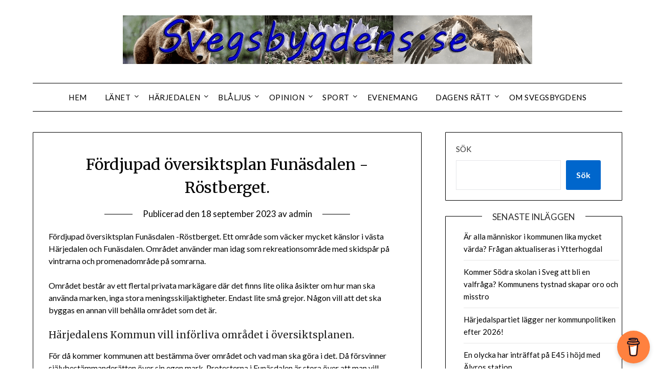

--- FILE ---
content_type: text/html; charset=UTF-8
request_url: https://svegsbygdens.se/fordjupad-oversiktsplan/
body_size: 19200
content:
<!doctype html>
<html lang="sv-SE">
<head>
	<meta charset="UTF-8">
	<meta name="viewport" content="width=device-width, initial-scale=1">
	<link rel="profile" href="http://gmpg.org/xfn/11">
	<meta name='robots' content='index, follow, max-image-preview:large, max-snippet:-1, max-video-preview:-1' />

	<!-- This site is optimized with the Yoast SEO plugin v26.6 - https://yoast.com/wordpress/plugins/seo/ -->
	<title>Fördjupad översiktsplan - Svegsbygdens.se</title>
	<meta name="description" content="Fördjupad översiktsplan Funäsdalen -Röstberget. Ett område som väcker mycket känslor i västa Härjedalen och Funäsdalen." />
	<link rel="canonical" href="https://svegsbygdens.se/fordjupad-oversiktsplan/" />
	<meta property="og:locale" content="sv_SE" />
	<meta property="og:type" content="article" />
	<meta property="og:title" content="Fördjupad översiktsplan - Svegsbygdens.se" />
	<meta property="og:description" content="Fördjupad översiktsplan Funäsdalen -Röstberget. Ett område som väcker mycket känslor i västa Härjedalen och Funäsdalen." />
	<meta property="og:url" content="https://svegsbygdens.se/fordjupad-oversiktsplan/" />
	<meta property="og:site_name" content="Svegsbygdens.se" />
	<meta property="article:published_time" content="2023-09-18T02:55:00+00:00" />
	<meta name="author" content="admin" />
	<meta name="twitter:card" content="summary_large_image" />
	<meta name="twitter:label1" content="Skriven av" />
	<meta name="twitter:data1" content="admin" />
	<meta name="twitter:label2" content="Beräknad lästid" />
	<meta name="twitter:data2" content="2 minuter" />
	<script type="application/ld+json" class="yoast-schema-graph">{"@context":"https://schema.org","@graph":[{"@type":"Article","@id":"https://svegsbygdens.se/fordjupad-oversiktsplan/#article","isPartOf":{"@id":"https://svegsbygdens.se/fordjupad-oversiktsplan/"},"author":{"name":"admin","@id":"https://svegsbygdens.se/#/schema/person/6646407cf0d80ad9f269533cac59276d"},"headline":"Fördjupad översiktsplan Funäsdalen -Röstberget.","datePublished":"2023-09-18T02:55:00+00:00","mainEntityOfPage":{"@id":"https://svegsbygdens.se/fordjupad-oversiktsplan/"},"wordCount":493,"publisher":{"@id":"https://svegsbygdens.se/#organization"},"image":{"@id":"https://svegsbygdens.se/fordjupad-oversiktsplan/#primaryimage"},"thumbnailUrl":"","articleSection":["Funäsdalen","Härjedalen","Lokalt"],"inLanguage":"sv-SE"},{"@type":"WebPage","@id":"https://svegsbygdens.se/fordjupad-oversiktsplan/","url":"https://svegsbygdens.se/fordjupad-oversiktsplan/","name":"Fördjupad översiktsplan - Svegsbygdens.se","isPartOf":{"@id":"https://svegsbygdens.se/#website"},"primaryImageOfPage":{"@id":"https://svegsbygdens.se/fordjupad-oversiktsplan/#primaryimage"},"image":{"@id":"https://svegsbygdens.se/fordjupad-oversiktsplan/#primaryimage"},"thumbnailUrl":"","datePublished":"2023-09-18T02:55:00+00:00","description":"Fördjupad översiktsplan Funäsdalen -Röstberget. Ett område som väcker mycket känslor i västa Härjedalen och Funäsdalen.","breadcrumb":{"@id":"https://svegsbygdens.se/fordjupad-oversiktsplan/#breadcrumb"},"inLanguage":"sv-SE","potentialAction":[{"@type":"ReadAction","target":["https://svegsbygdens.se/fordjupad-oversiktsplan/"]}]},{"@type":"ImageObject","inLanguage":"sv-SE","@id":"https://svegsbygdens.se/fordjupad-oversiktsplan/#primaryimage","url":"","contentUrl":""},{"@type":"BreadcrumbList","@id":"https://svegsbygdens.se/fordjupad-oversiktsplan/#breadcrumb","itemListElement":[{"@type":"ListItem","position":1,"name":"Hem","item":"https://svegsbygdens.se/"},{"@type":"ListItem","position":2,"name":"Fördjupad översiktsplan Funäsdalen -Röstberget."}]},{"@type":"WebSite","@id":"https://svegsbygdens.se/#website","url":"https://svegsbygdens.se/","name":"Svegsbygdens.se","description":"","publisher":{"@id":"https://svegsbygdens.se/#organization"},"potentialAction":[{"@type":"SearchAction","target":{"@type":"EntryPoint","urlTemplate":"https://svegsbygdens.se/?s={search_term_string}"},"query-input":{"@type":"PropertyValueSpecification","valueRequired":true,"valueName":"search_term_string"}}],"inLanguage":"sv-SE"},{"@type":"Organization","@id":"https://svegsbygdens.se/#organization","name":"Svegsbygdens.se","url":"https://svegsbygdens.se/","logo":{"@type":"ImageObject","inLanguage":"sv-SE","@id":"https://svegsbygdens.se/#/schema/logo/image/","url":"https://i0.wp.com/svegsbygdens.se/wp-content/uploads/2023/11/cropped-Logo-1.png?fit=800%2C95&ssl=1","contentUrl":"https://i0.wp.com/svegsbygdens.se/wp-content/uploads/2023/11/cropped-Logo-1.png?fit=800%2C95&ssl=1","width":800,"height":95,"caption":"Svegsbygdens.se"},"image":{"@id":"https://svegsbygdens.se/#/schema/logo/image/"}},{"@type":"Person","@id":"https://svegsbygdens.se/#/schema/person/6646407cf0d80ad9f269533cac59276d","name":"admin","image":{"@type":"ImageObject","inLanguage":"sv-SE","@id":"https://svegsbygdens.se/#/schema/person/image/","url":"https://secure.gravatar.com/avatar/049a4d267697d2c92c54d0b1667357fb00d66839add57ec4a5d2259f26092f6b?s=96&d=mm&r=g","contentUrl":"https://secure.gravatar.com/avatar/049a4d267697d2c92c54d0b1667357fb00d66839add57ec4a5d2259f26092f6b?s=96&d=mm&r=g","caption":"admin"},"sameAs":["https://svegsbygdens.se"],"url":"https://svegsbygdens.se/author/admin/"}]}</script>
	<!-- / Yoast SEO plugin. -->


<link rel='dns-prefetch' href='//stats.wp.com' />
<link rel='dns-prefetch' href='//fonts.googleapis.com' />
<link rel='preconnect' href='//i0.wp.com' />
<link rel='preconnect' href='//c0.wp.com' />
<link rel="alternate" type="application/rss+xml" title="Svegsbygdens.se &raquo; Webbflöde" href="https://svegsbygdens.se/feed/" />
<link rel="alternate" type="application/rss+xml" title="Svegsbygdens.se &raquo; Kommentarsflöde" href="https://svegsbygdens.se/comments/feed/" />
<link rel="alternate" title="oEmbed (JSON)" type="application/json+oembed" href="https://svegsbygdens.se/wp-json/oembed/1.0/embed?url=https%3A%2F%2Fsvegsbygdens.se%2Ffordjupad-oversiktsplan%2F" />
<link rel="alternate" title="oEmbed (XML)" type="text/xml+oembed" href="https://svegsbygdens.se/wp-json/oembed/1.0/embed?url=https%3A%2F%2Fsvegsbygdens.se%2Ffordjupad-oversiktsplan%2F&#038;format=xml" />
<style id='wp-img-auto-sizes-contain-inline-css' type='text/css'>
img:is([sizes=auto i],[sizes^="auto," i]){contain-intrinsic-size:3000px 1500px}
/*# sourceURL=wp-img-auto-sizes-contain-inline-css */
</style>
<link rel='stylesheet' id='jetpack_related-posts-css' href='https://c0.wp.com/p/jetpack/15.3.1/modules/related-posts/related-posts.css' type='text/css' media='all' />
<style id='superb-addons-variable-fallbacks-inline-css' type='text/css'>
:root{--wp--preset--color--primary:#1f7cec;--wp--preset--color--primary-hover:#3993ff;--wp--preset--color--base:#fff;--wp--preset--color--featured:#0a284b;--wp--preset--color--contrast-light:#fff;--wp--preset--color--contrast-dark:#000;--wp--preset--color--mono-1:#0d3c74;--wp--preset--color--mono-2:#64748b;--wp--preset--color--mono-3:#e2e8f0;--wp--preset--color--mono-4:#f8fafc;--wp--preset--spacing--superbspacing-xxsmall:clamp(5px,1vw,10px);--wp--preset--spacing--superbspacing-xsmall:clamp(10px,2vw,20px);--wp--preset--spacing--superbspacing-small:clamp(20px,4vw,40px);--wp--preset--spacing--superbspacing-medium:clamp(30px,6vw,60px);--wp--preset--spacing--superbspacing-large:clamp(40px,8vw,80px);--wp--preset--spacing--superbspacing-xlarge:clamp(50px,10vw,100px);--wp--preset--spacing--superbspacing-xxlarge:clamp(60px,12vw,120px);--wp--preset--font-size--superbfont-tiny:clamp(10px,0.625rem + ((1vw - 3.2px) * 0.227),12px);--wp--preset--font-size--superbfont-xxsmall:clamp(12px,0.75rem + ((1vw - 3.2px) * 0.227),14px);--wp--preset--font-size--superbfont-xsmall:clamp(16px,1rem + ((1vw - 3.2px) * 1),16px);--wp--preset--font-size--superbfont-small:clamp(16px,1rem + ((1vw - 3.2px) * 0.227),18px);--wp--preset--font-size--superbfont-medium:clamp(18px,1.125rem + ((1vw - 3.2px) * 0.227),20px);--wp--preset--font-size--superbfont-large:clamp(24px,1.5rem + ((1vw - 3.2px) * 0.909),32px);--wp--preset--font-size--superbfont-xlarge:clamp(32px,2rem + ((1vw - 3.2px) * 1.818),48px);--wp--preset--font-size--superbfont-xxlarge:clamp(40px,2.5rem + ((1vw - 3.2px) * 2.727),64px)}.has-primary-color{color:var(--wp--preset--color--primary)!important}.has-primary-hover-color{color:var(--wp--preset--color--primary-hover)!important}.has-base-color{color:var(--wp--preset--color--base)!important}.has-featured-color{color:var(--wp--preset--color--featured)!important}.has-contrast-light-color{color:var(--wp--preset--color--contrast-light)!important}.has-contrast-dark-color{color:var(--wp--preset--color--contrast-dark)!important}.has-mono-1-color{color:var(--wp--preset--color--mono-1)!important}.has-mono-2-color{color:var(--wp--preset--color--mono-2)!important}.has-mono-3-color{color:var(--wp--preset--color--mono-3)!important}.has-mono-4-color{color:var(--wp--preset--color--mono-4)!important}.has-primary-background-color{background-color:var(--wp--preset--color--primary)!important}.has-primary-hover-background-color{background-color:var(--wp--preset--color--primary-hover)!important}.has-base-background-color{background-color:var(--wp--preset--color--base)!important}.has-featured-background-color{background-color:var(--wp--preset--color--featured)!important}.has-contrast-light-background-color{background-color:var(--wp--preset--color--contrast-light)!important}.has-contrast-dark-background-color{background-color:var(--wp--preset--color--contrast-dark)!important}.has-mono-1-background-color{background-color:var(--wp--preset--color--mono-1)!important}.has-mono-2-background-color{background-color:var(--wp--preset--color--mono-2)!important}.has-mono-3-background-color{background-color:var(--wp--preset--color--mono-3)!important}.has-mono-4-background-color{background-color:var(--wp--preset--color--mono-4)!important}.has-superbfont-tiny-font-size{font-size:var(--wp--preset--font-size--superbfont-tiny)!important}.has-superbfont-xxsmall-font-size{font-size:var(--wp--preset--font-size--superbfont-xxsmall)!important}.has-superbfont-xsmall-font-size{font-size:var(--wp--preset--font-size--superbfont-xsmall)!important}.has-superbfont-small-font-size{font-size:var(--wp--preset--font-size--superbfont-small)!important}.has-superbfont-medium-font-size{font-size:var(--wp--preset--font-size--superbfont-medium)!important}.has-superbfont-large-font-size{font-size:var(--wp--preset--font-size--superbfont-large)!important}.has-superbfont-xlarge-font-size{font-size:var(--wp--preset--font-size--superbfont-xlarge)!important}.has-superbfont-xxlarge-font-size{font-size:var(--wp--preset--font-size--superbfont-xxlarge)!important}
/*# sourceURL=superb-addons-variable-fallbacks-inline-css */
</style>
<style id='wp-emoji-styles-inline-css' type='text/css'>

	img.wp-smiley, img.emoji {
		display: inline !important;
		border: none !important;
		box-shadow: none !important;
		height: 1em !important;
		width: 1em !important;
		margin: 0 0.07em !important;
		vertical-align: -0.1em !important;
		background: none !important;
		padding: 0 !important;
	}
/*# sourceURL=wp-emoji-styles-inline-css */
</style>
<link rel='stylesheet' id='wp-block-library-css' href='https://c0.wp.com/c/6.9/wp-includes/css/dist/block-library/style.min.css' type='text/css' media='all' />
<style id='wp-block-heading-inline-css' type='text/css'>
h1:where(.wp-block-heading).has-background,h2:where(.wp-block-heading).has-background,h3:where(.wp-block-heading).has-background,h4:where(.wp-block-heading).has-background,h5:where(.wp-block-heading).has-background,h6:where(.wp-block-heading).has-background{padding:1.25em 2.375em}h1.has-text-align-left[style*=writing-mode]:where([style*=vertical-lr]),h1.has-text-align-right[style*=writing-mode]:where([style*=vertical-rl]),h2.has-text-align-left[style*=writing-mode]:where([style*=vertical-lr]),h2.has-text-align-right[style*=writing-mode]:where([style*=vertical-rl]),h3.has-text-align-left[style*=writing-mode]:where([style*=vertical-lr]),h3.has-text-align-right[style*=writing-mode]:where([style*=vertical-rl]),h4.has-text-align-left[style*=writing-mode]:where([style*=vertical-lr]),h4.has-text-align-right[style*=writing-mode]:where([style*=vertical-rl]),h5.has-text-align-left[style*=writing-mode]:where([style*=vertical-lr]),h5.has-text-align-right[style*=writing-mode]:where([style*=vertical-rl]),h6.has-text-align-left[style*=writing-mode]:where([style*=vertical-lr]),h6.has-text-align-right[style*=writing-mode]:where([style*=vertical-rl]){rotate:180deg}
/*# sourceURL=https://c0.wp.com/c/6.9/wp-includes/blocks/heading/style.min.css */
</style>
<style id='wp-block-latest-posts-inline-css' type='text/css'>
.wp-block-latest-posts{box-sizing:border-box}.wp-block-latest-posts.alignleft{margin-right:2em}.wp-block-latest-posts.alignright{margin-left:2em}.wp-block-latest-posts.wp-block-latest-posts__list{list-style:none}.wp-block-latest-posts.wp-block-latest-posts__list li{clear:both;overflow-wrap:break-word}.wp-block-latest-posts.is-grid{display:flex;flex-wrap:wrap}.wp-block-latest-posts.is-grid li{margin:0 1.25em 1.25em 0;width:100%}@media (min-width:600px){.wp-block-latest-posts.columns-2 li{width:calc(50% - .625em)}.wp-block-latest-posts.columns-2 li:nth-child(2n){margin-right:0}.wp-block-latest-posts.columns-3 li{width:calc(33.33333% - .83333em)}.wp-block-latest-posts.columns-3 li:nth-child(3n){margin-right:0}.wp-block-latest-posts.columns-4 li{width:calc(25% - .9375em)}.wp-block-latest-posts.columns-4 li:nth-child(4n){margin-right:0}.wp-block-latest-posts.columns-5 li{width:calc(20% - 1em)}.wp-block-latest-posts.columns-5 li:nth-child(5n){margin-right:0}.wp-block-latest-posts.columns-6 li{width:calc(16.66667% - 1.04167em)}.wp-block-latest-posts.columns-6 li:nth-child(6n){margin-right:0}}:root :where(.wp-block-latest-posts.is-grid){padding:0}:root :where(.wp-block-latest-posts.wp-block-latest-posts__list){padding-left:0}.wp-block-latest-posts__post-author,.wp-block-latest-posts__post-date{display:block;font-size:.8125em}.wp-block-latest-posts__post-excerpt,.wp-block-latest-posts__post-full-content{margin-bottom:1em;margin-top:.5em}.wp-block-latest-posts__featured-image a{display:inline-block}.wp-block-latest-posts__featured-image img{height:auto;max-width:100%;width:auto}.wp-block-latest-posts__featured-image.alignleft{float:left;margin-right:1em}.wp-block-latest-posts__featured-image.alignright{float:right;margin-left:1em}.wp-block-latest-posts__featured-image.aligncenter{margin-bottom:1em;text-align:center}
/*# sourceURL=https://c0.wp.com/c/6.9/wp-includes/blocks/latest-posts/style.min.css */
</style>
<style id='wp-block-search-inline-css' type='text/css'>
.wp-block-search__button{margin-left:10px;word-break:normal}.wp-block-search__button.has-icon{line-height:0}.wp-block-search__button svg{height:1.25em;min-height:24px;min-width:24px;width:1.25em;fill:currentColor;vertical-align:text-bottom}:where(.wp-block-search__button){border:1px solid #ccc;padding:6px 10px}.wp-block-search__inside-wrapper{display:flex;flex:auto;flex-wrap:nowrap;max-width:100%}.wp-block-search__label{width:100%}.wp-block-search.wp-block-search__button-only .wp-block-search__button{box-sizing:border-box;display:flex;flex-shrink:0;justify-content:center;margin-left:0;max-width:100%}.wp-block-search.wp-block-search__button-only .wp-block-search__inside-wrapper{min-width:0!important;transition-property:width}.wp-block-search.wp-block-search__button-only .wp-block-search__input{flex-basis:100%;transition-duration:.3s}.wp-block-search.wp-block-search__button-only.wp-block-search__searchfield-hidden,.wp-block-search.wp-block-search__button-only.wp-block-search__searchfield-hidden .wp-block-search__inside-wrapper{overflow:hidden}.wp-block-search.wp-block-search__button-only.wp-block-search__searchfield-hidden .wp-block-search__input{border-left-width:0!important;border-right-width:0!important;flex-basis:0;flex-grow:0;margin:0;min-width:0!important;padding-left:0!important;padding-right:0!important;width:0!important}:where(.wp-block-search__input){appearance:none;border:1px solid #949494;flex-grow:1;font-family:inherit;font-size:inherit;font-style:inherit;font-weight:inherit;letter-spacing:inherit;line-height:inherit;margin-left:0;margin-right:0;min-width:3rem;padding:8px;text-decoration:unset!important;text-transform:inherit}:where(.wp-block-search__button-inside .wp-block-search__inside-wrapper){background-color:#fff;border:1px solid #949494;box-sizing:border-box;padding:4px}:where(.wp-block-search__button-inside .wp-block-search__inside-wrapper) .wp-block-search__input{border:none;border-radius:0;padding:0 4px}:where(.wp-block-search__button-inside .wp-block-search__inside-wrapper) .wp-block-search__input:focus{outline:none}:where(.wp-block-search__button-inside .wp-block-search__inside-wrapper) :where(.wp-block-search__button){padding:4px 8px}.wp-block-search.aligncenter .wp-block-search__inside-wrapper{margin:auto}.wp-block[data-align=right] .wp-block-search.wp-block-search__button-only .wp-block-search__inside-wrapper{float:right}
/*# sourceURL=https://c0.wp.com/c/6.9/wp-includes/blocks/search/style.min.css */
</style>
<style id='wp-block-group-inline-css' type='text/css'>
.wp-block-group{box-sizing:border-box}:where(.wp-block-group.wp-block-group-is-layout-constrained){position:relative}
.wp-block-group.is-style-superbaddons-card{background-color:var(--wp--preset--color--contrast-light);border-color:var(--wp--preset--color--mono-3);border-radius:10px;border-style:solid;border-width:1px;box-shadow:0 1px 2px 0 rgba(0,0,0,.05);color:var(--wp--preset--color--contrast-dark);padding:var(--wp--preset--spacing--superbspacing-small)}
/*# sourceURL=wp-block-group-inline-css */
</style>
<style id='wp-block-paragraph-inline-css' type='text/css'>
.is-small-text{font-size:.875em}.is-regular-text{font-size:1em}.is-large-text{font-size:2.25em}.is-larger-text{font-size:3em}.has-drop-cap:not(:focus):first-letter{float:left;font-size:8.4em;font-style:normal;font-weight:100;line-height:.68;margin:.05em .1em 0 0;text-transform:uppercase}body.rtl .has-drop-cap:not(:focus):first-letter{float:none;margin-left:.1em}p.has-drop-cap.has-background{overflow:hidden}:root :where(p.has-background){padding:1.25em 2.375em}:where(p.has-text-color:not(.has-link-color)) a{color:inherit}p.has-text-align-left[style*="writing-mode:vertical-lr"],p.has-text-align-right[style*="writing-mode:vertical-rl"]{rotate:180deg}
/*# sourceURL=https://c0.wp.com/c/6.9/wp-includes/blocks/paragraph/style.min.css */
</style>
<style id='global-styles-inline-css' type='text/css'>
:root{--wp--preset--aspect-ratio--square: 1;--wp--preset--aspect-ratio--4-3: 4/3;--wp--preset--aspect-ratio--3-4: 3/4;--wp--preset--aspect-ratio--3-2: 3/2;--wp--preset--aspect-ratio--2-3: 2/3;--wp--preset--aspect-ratio--16-9: 16/9;--wp--preset--aspect-ratio--9-16: 9/16;--wp--preset--color--black: #000000;--wp--preset--color--cyan-bluish-gray: #abb8c3;--wp--preset--color--white: #ffffff;--wp--preset--color--pale-pink: #f78da7;--wp--preset--color--vivid-red: #cf2e2e;--wp--preset--color--luminous-vivid-orange: #ff6900;--wp--preset--color--luminous-vivid-amber: #fcb900;--wp--preset--color--light-green-cyan: #7bdcb5;--wp--preset--color--vivid-green-cyan: #00d084;--wp--preset--color--pale-cyan-blue: #8ed1fc;--wp--preset--color--vivid-cyan-blue: #0693e3;--wp--preset--color--vivid-purple: #9b51e0;--wp--preset--gradient--vivid-cyan-blue-to-vivid-purple: linear-gradient(135deg,rgb(6,147,227) 0%,rgb(155,81,224) 100%);--wp--preset--gradient--light-green-cyan-to-vivid-green-cyan: linear-gradient(135deg,rgb(122,220,180) 0%,rgb(0,208,130) 100%);--wp--preset--gradient--luminous-vivid-amber-to-luminous-vivid-orange: linear-gradient(135deg,rgb(252,185,0) 0%,rgb(255,105,0) 100%);--wp--preset--gradient--luminous-vivid-orange-to-vivid-red: linear-gradient(135deg,rgb(255,105,0) 0%,rgb(207,46,46) 100%);--wp--preset--gradient--very-light-gray-to-cyan-bluish-gray: linear-gradient(135deg,rgb(238,238,238) 0%,rgb(169,184,195) 100%);--wp--preset--gradient--cool-to-warm-spectrum: linear-gradient(135deg,rgb(74,234,220) 0%,rgb(151,120,209) 20%,rgb(207,42,186) 40%,rgb(238,44,130) 60%,rgb(251,105,98) 80%,rgb(254,248,76) 100%);--wp--preset--gradient--blush-light-purple: linear-gradient(135deg,rgb(255,206,236) 0%,rgb(152,150,240) 100%);--wp--preset--gradient--blush-bordeaux: linear-gradient(135deg,rgb(254,205,165) 0%,rgb(254,45,45) 50%,rgb(107,0,62) 100%);--wp--preset--gradient--luminous-dusk: linear-gradient(135deg,rgb(255,203,112) 0%,rgb(199,81,192) 50%,rgb(65,88,208) 100%);--wp--preset--gradient--pale-ocean: linear-gradient(135deg,rgb(255,245,203) 0%,rgb(182,227,212) 50%,rgb(51,167,181) 100%);--wp--preset--gradient--electric-grass: linear-gradient(135deg,rgb(202,248,128) 0%,rgb(113,206,126) 100%);--wp--preset--gradient--midnight: linear-gradient(135deg,rgb(2,3,129) 0%,rgb(40,116,252) 100%);--wp--preset--font-size--small: 13px;--wp--preset--font-size--medium: 20px;--wp--preset--font-size--large: 36px;--wp--preset--font-size--x-large: 42px;--wp--preset--spacing--20: 0.44rem;--wp--preset--spacing--30: 0.67rem;--wp--preset--spacing--40: 1rem;--wp--preset--spacing--50: 1.5rem;--wp--preset--spacing--60: 2.25rem;--wp--preset--spacing--70: 3.38rem;--wp--preset--spacing--80: 5.06rem;--wp--preset--shadow--natural: 6px 6px 9px rgba(0, 0, 0, 0.2);--wp--preset--shadow--deep: 12px 12px 50px rgba(0, 0, 0, 0.4);--wp--preset--shadow--sharp: 6px 6px 0px rgba(0, 0, 0, 0.2);--wp--preset--shadow--outlined: 6px 6px 0px -3px rgb(255, 255, 255), 6px 6px rgb(0, 0, 0);--wp--preset--shadow--crisp: 6px 6px 0px rgb(0, 0, 0);}:where(.is-layout-flex){gap: 0.5em;}:where(.is-layout-grid){gap: 0.5em;}body .is-layout-flex{display: flex;}.is-layout-flex{flex-wrap: wrap;align-items: center;}.is-layout-flex > :is(*, div){margin: 0;}body .is-layout-grid{display: grid;}.is-layout-grid > :is(*, div){margin: 0;}:where(.wp-block-columns.is-layout-flex){gap: 2em;}:where(.wp-block-columns.is-layout-grid){gap: 2em;}:where(.wp-block-post-template.is-layout-flex){gap: 1.25em;}:where(.wp-block-post-template.is-layout-grid){gap: 1.25em;}.has-black-color{color: var(--wp--preset--color--black) !important;}.has-cyan-bluish-gray-color{color: var(--wp--preset--color--cyan-bluish-gray) !important;}.has-white-color{color: var(--wp--preset--color--white) !important;}.has-pale-pink-color{color: var(--wp--preset--color--pale-pink) !important;}.has-vivid-red-color{color: var(--wp--preset--color--vivid-red) !important;}.has-luminous-vivid-orange-color{color: var(--wp--preset--color--luminous-vivid-orange) !important;}.has-luminous-vivid-amber-color{color: var(--wp--preset--color--luminous-vivid-amber) !important;}.has-light-green-cyan-color{color: var(--wp--preset--color--light-green-cyan) !important;}.has-vivid-green-cyan-color{color: var(--wp--preset--color--vivid-green-cyan) !important;}.has-pale-cyan-blue-color{color: var(--wp--preset--color--pale-cyan-blue) !important;}.has-vivid-cyan-blue-color{color: var(--wp--preset--color--vivid-cyan-blue) !important;}.has-vivid-purple-color{color: var(--wp--preset--color--vivid-purple) !important;}.has-black-background-color{background-color: var(--wp--preset--color--black) !important;}.has-cyan-bluish-gray-background-color{background-color: var(--wp--preset--color--cyan-bluish-gray) !important;}.has-white-background-color{background-color: var(--wp--preset--color--white) !important;}.has-pale-pink-background-color{background-color: var(--wp--preset--color--pale-pink) !important;}.has-vivid-red-background-color{background-color: var(--wp--preset--color--vivid-red) !important;}.has-luminous-vivid-orange-background-color{background-color: var(--wp--preset--color--luminous-vivid-orange) !important;}.has-luminous-vivid-amber-background-color{background-color: var(--wp--preset--color--luminous-vivid-amber) !important;}.has-light-green-cyan-background-color{background-color: var(--wp--preset--color--light-green-cyan) !important;}.has-vivid-green-cyan-background-color{background-color: var(--wp--preset--color--vivid-green-cyan) !important;}.has-pale-cyan-blue-background-color{background-color: var(--wp--preset--color--pale-cyan-blue) !important;}.has-vivid-cyan-blue-background-color{background-color: var(--wp--preset--color--vivid-cyan-blue) !important;}.has-vivid-purple-background-color{background-color: var(--wp--preset--color--vivid-purple) !important;}.has-black-border-color{border-color: var(--wp--preset--color--black) !important;}.has-cyan-bluish-gray-border-color{border-color: var(--wp--preset--color--cyan-bluish-gray) !important;}.has-white-border-color{border-color: var(--wp--preset--color--white) !important;}.has-pale-pink-border-color{border-color: var(--wp--preset--color--pale-pink) !important;}.has-vivid-red-border-color{border-color: var(--wp--preset--color--vivid-red) !important;}.has-luminous-vivid-orange-border-color{border-color: var(--wp--preset--color--luminous-vivid-orange) !important;}.has-luminous-vivid-amber-border-color{border-color: var(--wp--preset--color--luminous-vivid-amber) !important;}.has-light-green-cyan-border-color{border-color: var(--wp--preset--color--light-green-cyan) !important;}.has-vivid-green-cyan-border-color{border-color: var(--wp--preset--color--vivid-green-cyan) !important;}.has-pale-cyan-blue-border-color{border-color: var(--wp--preset--color--pale-cyan-blue) !important;}.has-vivid-cyan-blue-border-color{border-color: var(--wp--preset--color--vivid-cyan-blue) !important;}.has-vivid-purple-border-color{border-color: var(--wp--preset--color--vivid-purple) !important;}.has-vivid-cyan-blue-to-vivid-purple-gradient-background{background: var(--wp--preset--gradient--vivid-cyan-blue-to-vivid-purple) !important;}.has-light-green-cyan-to-vivid-green-cyan-gradient-background{background: var(--wp--preset--gradient--light-green-cyan-to-vivid-green-cyan) !important;}.has-luminous-vivid-amber-to-luminous-vivid-orange-gradient-background{background: var(--wp--preset--gradient--luminous-vivid-amber-to-luminous-vivid-orange) !important;}.has-luminous-vivid-orange-to-vivid-red-gradient-background{background: var(--wp--preset--gradient--luminous-vivid-orange-to-vivid-red) !important;}.has-very-light-gray-to-cyan-bluish-gray-gradient-background{background: var(--wp--preset--gradient--very-light-gray-to-cyan-bluish-gray) !important;}.has-cool-to-warm-spectrum-gradient-background{background: var(--wp--preset--gradient--cool-to-warm-spectrum) !important;}.has-blush-light-purple-gradient-background{background: var(--wp--preset--gradient--blush-light-purple) !important;}.has-blush-bordeaux-gradient-background{background: var(--wp--preset--gradient--blush-bordeaux) !important;}.has-luminous-dusk-gradient-background{background: var(--wp--preset--gradient--luminous-dusk) !important;}.has-pale-ocean-gradient-background{background: var(--wp--preset--gradient--pale-ocean) !important;}.has-electric-grass-gradient-background{background: var(--wp--preset--gradient--electric-grass) !important;}.has-midnight-gradient-background{background: var(--wp--preset--gradient--midnight) !important;}.has-small-font-size{font-size: var(--wp--preset--font-size--small) !important;}.has-medium-font-size{font-size: var(--wp--preset--font-size--medium) !important;}.has-large-font-size{font-size: var(--wp--preset--font-size--large) !important;}.has-x-large-font-size{font-size: var(--wp--preset--font-size--x-large) !important;}
/*# sourceURL=global-styles-inline-css */
</style>

<style id='classic-theme-styles-inline-css' type='text/css'>
/*! This file is auto-generated */
.wp-block-button__link{color:#fff;background-color:#32373c;border-radius:9999px;box-shadow:none;text-decoration:none;padding:calc(.667em + 2px) calc(1.333em + 2px);font-size:1.125em}.wp-block-file__button{background:#32373c;color:#fff;text-decoration:none}
/*# sourceURL=/wp-includes/css/classic-themes.min.css */
</style>
<link rel='stylesheet' id='buy-me-a-coffee-css' href='https://svegsbygdens.se/wp-content/plugins/buymeacoffee/public/css/buy-me-a-coffee-public.css?ver=4.4.2' type='text/css' media='all' />
<link rel='stylesheet' id='wpdm-fonticon-css' href='https://svegsbygdens.se/wp-content/plugins/download-manager/assets/wpdm-iconfont/css/wpdm-icons.css?ver=6.9' type='text/css' media='all' />
<link rel='stylesheet' id='wpdm-front-css' href='https://svegsbygdens.se/wp-content/plugins/download-manager/assets/css/front.min.css?ver=6.9' type='text/css' media='all' />
<link rel='stylesheet' id='pdf-generator-for-wp-css' href='https://svegsbygdens.se/wp-content/plugins/pdf-generator-for-wp/public/src/scss/pdf-generator-for-wp-public.css?ver=1.5.7' type='text/css' media='all' />
<link rel='stylesheet' id='dashicons-css' href='https://c0.wp.com/c/6.9/wp-includes/css/dashicons.min.css' type='text/css' media='all' />
<link rel='stylesheet' id='thickbox-css' href='https://c0.wp.com/c/6.9/wp-includes/js/thickbox/thickbox.css' type='text/css' media='all' />
<link rel='stylesheet' id='pdf-generator-for-wpcommon-css' href='https://svegsbygdens.se/wp-content/plugins/pdf-generator-for-wp/common/src/scss/pdf-generator-for-wp-common.css?ver=1.5.7' type='text/css' media='all' />
<link rel='stylesheet' id='pdfp-public-css' href='https://svegsbygdens.se/wp-content/plugins/pdf-poster/build/public.css?ver=2.3.1' type='text/css' media='all' />
<link rel='stylesheet' id='superb-addons-patterns-css' href='https://svegsbygdens.se/wp-content/plugins/superb-blocks/assets/css/patterns.min.css?ver=3.6.2' type='text/css' media='all' />
<link rel='stylesheet' id='superb-addons-enhancements-css' href='https://svegsbygdens.se/wp-content/plugins/superb-blocks/assets/css/enhancements.min.css?ver=3.6.2' type='text/css' media='all' />
<link rel='stylesheet' id='wp-event-manager-frontend-css' href='https://svegsbygdens.se/wp-content/plugins/wp-event-manager/assets/css/frontend.min.css?ver=6.9' type='text/css' media='all' />
<link rel='stylesheet' id='wp-event-manager-jquery-ui-css-css' href='https://svegsbygdens.se/wp-content/plugins/wp-event-manager/assets/js/jquery-ui/jquery-ui.css?ver=6.9' type='text/css' media='all' />
<link rel='stylesheet' id='wp-event-manager-jquery-timepicker-css-css' href='https://svegsbygdens.se/wp-content/plugins/wp-event-manager/assets/js/jquery-timepicker/jquery.timepicker.min.css?ver=6.9' type='text/css' media='all' />
<link rel='stylesheet' id='wp-event-manager-grid-style-css' href='https://svegsbygdens.se/wp-content/plugins/wp-event-manager/assets/css/wpem-grid.min.css?ver=6.9' type='text/css' media='all' />
<link rel='stylesheet' id='wp-event-manager-font-style-css' href='https://svegsbygdens.se/wp-content/plugins/wp-event-manager/assets/fonts/style.css?ver=6.9' type='text/css' media='all' />
<link rel='stylesheet' id='wp-polls-css' href='https://svegsbygdens.se/wp-content/plugins/wp-polls/polls-css.css?ver=2.77.3' type='text/css' media='all' />
<style id='wp-polls-inline-css' type='text/css'>
.wp-polls .pollbar {
	margin: 1px;
	font-size: 6px;
	line-height: 8px;
	height: 8px;
	background-image: url('https://svegsbygdens.se/wp-content/plugins/wp-polls/images/default/pollbg.gif');
	border: 1px solid #c8c8c8;
}

/*# sourceURL=wp-polls-inline-css */
</style>
<link rel='stylesheet' id='font-awesome-css' href='https://svegsbygdens.se/wp-content/themes/minimalistblogger/css/font-awesome.min.css?ver=6.9' type='text/css' media='all' />
<link rel='stylesheet' id='minimalistblogger-style-css' href='https://svegsbygdens.se/wp-content/themes/minimalistblogger/style.css?ver=6.9' type='text/css' media='all' />
<link rel='stylesheet' id='minimalistblogger-google-fonts-css' href='//fonts.googleapis.com/css?family=Lato%3A300%2C400%2C700%2C900%7CMerriweather%3A400%2C700&#038;ver=6.9' type='text/css' media='all' />
<link rel='stylesheet' id='subscribe-modal-css-css' href='https://c0.wp.com/p/jetpack/15.3.1/modules/subscriptions/subscribe-modal/subscribe-modal.css' type='text/css' media='all' />
<script type="text/javascript" id="jetpack_related-posts-js-extra">
/* <![CDATA[ */
var related_posts_js_options = {"post_heading":"h4"};
//# sourceURL=jetpack_related-posts-js-extra
/* ]]> */
</script>
<script type="text/javascript" src="https://c0.wp.com/p/jetpack/15.3.1/_inc/build/related-posts/related-posts.min.js" id="jetpack_related-posts-js"></script>
<script type="text/javascript" src="https://c0.wp.com/c/6.9/wp-includes/js/jquery/jquery.min.js" id="jquery-core-js"></script>
<script type="text/javascript" src="https://c0.wp.com/c/6.9/wp-includes/js/jquery/jquery-migrate.min.js" id="jquery-migrate-js"></script>
<script type="text/javascript" src="https://svegsbygdens.se/wp-content/plugins/buymeacoffee/public/js/buy-me-a-coffee-public.js?ver=4.4.2" id="buy-me-a-coffee-js"></script>
<script type="text/javascript" src="https://svegsbygdens.se/wp-content/plugins/download-manager/assets/js/wpdm.min.js?ver=6.9" id="wpdm-frontend-js-js"></script>
<script type="text/javascript" id="wpdm-frontjs-js-extra">
/* <![CDATA[ */
var wpdm_url = {"home":"https://svegsbygdens.se/","site":"https://svegsbygdens.se/","ajax":"https://svegsbygdens.se/wp-admin/admin-ajax.php"};
var wpdm_js = {"spinner":"\u003Ci class=\"wpdm-icon wpdm-sun wpdm-spin\"\u003E\u003C/i\u003E","client_id":"1cc6b48cbb16ab417048bafecd069596"};
var wpdm_strings = {"pass_var":"Password Verified!","pass_var_q":"Please click following button to start download.","start_dl":"Start Download"};
//# sourceURL=wpdm-frontjs-js-extra
/* ]]> */
</script>
<script type="text/javascript" src="https://svegsbygdens.se/wp-content/plugins/download-manager/assets/js/front.min.js?ver=3.3.37" id="wpdm-frontjs-js"></script>
<script type="text/javascript" id="pdf-generator-for-wppublic-js-js-extra">
/* <![CDATA[ */
var pgfw_public_param = {"ajaxurl":"https://svegsbygdens.se/wp-admin/admin-ajax.php"};
//# sourceURL=pdf-generator-for-wppublic-js-js-extra
/* ]]> */
</script>
<script type="text/javascript" src="https://svegsbygdens.se/wp-content/plugins/pdf-generator-for-wp/public/src/js/pdf-generator-for-wp-public.js?ver=1.5.7" id="pdf-generator-for-wppublic-js-js"></script>
<script type="text/javascript" id="pdf-generator-for-wpcommon-js-extra">
/* <![CDATA[ */
var pgfw_common_param = {"ajaxurl":"https://svegsbygdens.se/wp-admin/admin-ajax.php","nonce":"094470a70f","loader":"https://svegsbygdens.se/wp-content/plugins/pdf-generator-for-wp/admin/src/images/loader.gif","processing_html":"\u003Cspan style=\"color:#1e73be;\"\u003EPlease wait....\u003C/span\u003E","email_submit_error":"\u003Cspan style=\"color:#8e4b86;\"\u003ESome unexpected error occurred. Kindly Resubmit again\u003C/span\u003E"};
//# sourceURL=pdf-generator-for-wpcommon-js-extra
/* ]]> */
</script>
<script type="text/javascript" src="https://svegsbygdens.se/wp-content/plugins/pdf-generator-for-wp/common/src/js/pdf-generator-for-wp-common.js?ver=1.5.7" id="pdf-generator-for-wpcommon-js"></script>
<script type="text/javascript" src="https://svegsbygdens.se/wp-content/plugins/pdf-generator-for-wp/common/src/js/flipbook.bundle.js?ver=1.5.7" id="flipbook-bundle-js"></script>
<link rel="https://api.w.org/" href="https://svegsbygdens.se/wp-json/" /><link rel="alternate" title="JSON" type="application/json" href="https://svegsbygdens.se/wp-json/wp/v2/posts/3530" /><link rel="EditURI" type="application/rsd+xml" title="RSD" href="https://svegsbygdens.se/xmlrpc.php?rsd" />
<meta name="generator" content="WordPress 6.9" />
<link rel='shortlink' href='https://svegsbygdens.se/?p=3530' />
        <script data-name="BMC-Widget" src="https://cdnjs.buymeacoffee.com/1.0.0/widget.prod.min.js" data-id="Svegsbygdens" data-description="K&ouml;p en kaffekopp till Svegsbygdens.se." data-message="" data-color="#FF813F" data-position="right" data-x_margin="10" data-y_margin="10">
        </script>
                <style>
                    </style>
	<style>img#wpstats{display:none}</style>
		
		<style type="text/css">
			body, 
			.site, 
			.swidgets-wrap h3, 
			.post-data-text { background: ; }

			.site-title a, 
			.site-description { color: ; }

			.sheader { background:  }
		</style>
	<link rel="icon" href="https://i0.wp.com/svegsbygdens.se/wp-content/uploads/2023/11/300782989_212803467741317_6786732338126486477_n.png?fit=32%2C32&#038;ssl=1" sizes="32x32" />
<link rel="icon" href="https://i0.wp.com/svegsbygdens.se/wp-content/uploads/2023/11/300782989_212803467741317_6786732338126486477_n.png?fit=192%2C192&#038;ssl=1" sizes="192x192" />
<link rel="apple-touch-icon" href="https://i0.wp.com/svegsbygdens.se/wp-content/uploads/2023/11/300782989_212803467741317_6786732338126486477_n.png?fit=180%2C180&#038;ssl=1" />
<meta name="msapplication-TileImage" content="https://i0.wp.com/svegsbygdens.se/wp-content/uploads/2023/11/300782989_212803467741317_6786732338126486477_n.png?fit=202%2C202&#038;ssl=1" />
<meta name="generator" content="WordPress Download Manager 3.3.37" />
                <style>
        /* WPDM Link Template Styles */        </style>
                <style>

            :root {
                --color-primary: #4a8eff;
                --color-primary-rgb: 74, 142, 255;
                --color-primary-hover: #5998ff;
                --color-primary-active: #3281ff;
                --clr-sec: #6c757d;
                --clr-sec-rgb: 108, 117, 125;
                --clr-sec-hover: #6c757d;
                --clr-sec-active: #6c757d;
                --color-secondary: #6c757d;
                --color-secondary-rgb: 108, 117, 125;
                --color-secondary-hover: #6c757d;
                --color-secondary-active: #6c757d;
                --color-success: #018e11;
                --color-success-rgb: 1, 142, 17;
                --color-success-hover: #0aad01;
                --color-success-active: #0c8c01;
                --color-info: #2CA8FF;
                --color-info-rgb: 44, 168, 255;
                --color-info-hover: #2CA8FF;
                --color-info-active: #2CA8FF;
                --color-warning: #FFB236;
                --color-warning-rgb: 255, 178, 54;
                --color-warning-hover: #FFB236;
                --color-warning-active: #FFB236;
                --color-danger: #ff5062;
                --color-danger-rgb: 255, 80, 98;
                --color-danger-hover: #ff5062;
                --color-danger-active: #ff5062;
                --color-green: #30b570;
                --color-blue: #0073ff;
                --color-purple: #8557D3;
                --color-red: #ff5062;
                --color-muted: rgba(69, 89, 122, 0.6);
                --wpdm-font: "Sen", -apple-system, BlinkMacSystemFont, "Segoe UI", Roboto, Helvetica, Arial, sans-serif, "Apple Color Emoji", "Segoe UI Emoji", "Segoe UI Symbol";
            }

            .wpdm-download-link.btn.btn-primary {
                border-radius: 4px;
            }


        </style>
        <link rel='stylesheet' id='metaslider-responsive-slider-css' href='https://svegsbygdens.se/wp-content/plugins/ml-slider/assets/sliders/responsiveslides/responsiveslides.css?ver=3.104.0' type='text/css' media='all' property='stylesheet' />
<link rel='stylesheet' id='metaslider-public-css' href='https://svegsbygdens.se/wp-content/plugins/ml-slider/assets/metaslider/public.css?ver=3.104.0' type='text/css' media='all' property='stylesheet' />
<style id='metaslider-public-inline-css' type='text/css'>
@media only screen and (max-width: 767px) {.slide-10370 .caption-wrap, .hide-arrows-smartphone .flex-direction-nav, .hide-navigation-smartphone .flex-control-paging, .hide-navigation-smartphone .flex-control-nav, .hide-navigation-smartphone .filmstrip, .hide-slideshow-smartphone, .metaslider-hidden-content.hide-smartphone{ display: none!important; }}@media only screen and (min-width : 768px) and (max-width: 1023px) { .hide-arrows-tablet .flex-direction-nav, .hide-navigation-tablet .flex-control-paging, .hide-navigation-tablet .flex-control-nav, .hide-navigation-tablet .filmstrip, .hide-slideshow-tablet, .metaslider-hidden-content.hide-tablet{ display: none!important; }}@media only screen and (min-width : 1024px) and (max-width: 1439px) { .hide-arrows-laptop .flex-direction-nav, .hide-navigation-laptop .flex-control-paging, .hide-navigation-laptop .flex-control-nav, .hide-navigation-laptop .filmstrip, .hide-slideshow-laptop, .metaslider-hidden-content.hide-laptop{ display: none!important; }}@media only screen and (min-width : 1440px) {.slide-10370 .caption-wrap, .hide-arrows-desktop .flex-direction-nav, .hide-navigation-desktop .flex-control-paging, .hide-navigation-desktop .flex-control-nav, .hide-navigation-desktop .filmstrip, .hide-slideshow-desktop, .metaslider-hidden-content.hide-desktop{ display: none!important; }}
/*# sourceURL=metaslider-public-inline-css */
</style>
<link rel='stylesheet' id='jetpack-block-subscriptions-css' href='https://svegsbygdens.se/wp-content/plugins/jetpack/_inc/blocks/subscriptions/view.css?minify=false&#038;ver=15.3.1' type='text/css' media='all' />
</head>

<body class="wp-singular post-template-default single single-post postid-3530 single-format-standard wp-custom-logo wp-theme-minimalistblogger metaslider-plugin masthead-fixed minimalistblogger">
	 <a class="skip-link screen-reader-text" href="#content">Hoppa till innehåll</a>
	<div id="page" class="site">

		<header id="masthead" class="sheader site-header clearfix">
			<div class="content-wrap">
								<div class="site-branding branding-logo">
					<a href="https://svegsbygdens.se/" class="custom-logo-link" rel="home"><img width="800" height="95" src="https://i0.wp.com/svegsbygdens.se/wp-content/uploads/2023/11/cropped-Logo-1.png?fit=800%2C95&amp;ssl=1" class="custom-logo" alt="Svegsbygdens.se" decoding="async" fetchpriority="high" srcset="https://i0.wp.com/svegsbygdens.se/wp-content/uploads/2023/11/cropped-Logo-1.png?w=800&amp;ssl=1 800w, https://i0.wp.com/svegsbygdens.se/wp-content/uploads/2023/11/cropped-Logo-1.png?resize=300%2C36&amp;ssl=1 300w, https://i0.wp.com/svegsbygdens.se/wp-content/uploads/2023/11/cropped-Logo-1.png?resize=768%2C91&amp;ssl=1 768w" sizes="(max-width: 800px) 100vw, 800px" /></a>				</div>
				</div>
	<nav id="primary-site-navigation" class="primary-menu main-navigation clearfix">
		<a href="#" id="pull" class="smenu-hide toggle-mobile-menu menu-toggle" aria-controls="secondary-menu" aria-expanded="false">Meny</a>
		<div class="content-wrap text-center">
			<div class="center-main-menu">
				<div class="menu-huvudmeny-container"><ul id="primary-menu" class="pmenu"><li id="menu-item-5014" class="menu-item menu-item-type-post_type menu-item-object-page current_page_parent menu-item-5014"><a href="https://svegsbygdens.se/9-2/">Hem</a></li>
<li id="menu-item-5168" class="menu-item menu-item-type-taxonomy menu-item-object-category menu-item-has-children menu-item-5168"><a href="https://svegsbygdens.se/category/lanet/">Länet</a>
<ul class="sub-menu">
	<li id="menu-item-5285" class="menu-item menu-item-type-taxonomy menu-item-object-category menu-item-5285"><a href="https://svegsbygdens.se/category/lanet/region-j-h/">Region J/H</a></li>
	<li id="menu-item-5388" class="menu-item menu-item-type-taxonomy menu-item-object-category menu-item-5388"><a href="https://svegsbygdens.se/category/lanet/berg/">Berg</a></li>
	<li id="menu-item-5389" class="menu-item menu-item-type-taxonomy menu-item-object-category menu-item-5389"><a href="https://svegsbygdens.se/category/lanet/bracke/">Bräcke</a></li>
	<li id="menu-item-5390" class="menu-item menu-item-type-taxonomy menu-item-object-category menu-item-5390"><a href="https://svegsbygdens.se/category/lanet/krokom/">Krokom</a></li>
	<li id="menu-item-5392" class="menu-item menu-item-type-taxonomy menu-item-object-category menu-item-5392"><a href="https://svegsbygdens.se/category/lanet/ragunda/">Ragunda</a></li>
	<li id="menu-item-5394" class="menu-item menu-item-type-taxonomy menu-item-object-category menu-item-5394"><a href="https://svegsbygdens.se/category/lanet/stromsund/">Strömsund</a></li>
	<li id="menu-item-5387" class="menu-item menu-item-type-taxonomy menu-item-object-category menu-item-5387"><a href="https://svegsbygdens.se/category/lanet/are/">Åre</a></li>
	<li id="menu-item-5391" class="menu-item menu-item-type-taxonomy menu-item-object-category menu-item-5391"><a href="https://svegsbygdens.se/category/lanet/ostersund/">Östersund</a></li>
</ul>
</li>
<li id="menu-item-5185" class="menu-item menu-item-type-taxonomy menu-item-object-category current-post-ancestor current-menu-parent current-post-parent menu-item-has-children menu-item-5185"><a href="https://svegsbygdens.se/category/harjedalen/">Härjedalen</a>
<ul class="sub-menu">
	<li id="menu-item-5186" class="menu-item menu-item-type-taxonomy menu-item-object-category menu-item-has-children menu-item-5186"><a href="https://svegsbygdens.se/category/harjedalen/ostra-harjedalen/">Östra Härjedalen</a>
	<ul class="sub-menu">
		<li id="menu-item-5170" class="menu-item menu-item-type-taxonomy menu-item-object-category menu-item-5170"><a href="https://svegsbygdens.se/category/harjedalen/ostra-harjedalen/sveg/">Sveg</a></li>
		<li id="menu-item-5152" class="menu-item menu-item-type-taxonomy menu-item-object-category menu-item-5152"><a href="https://svegsbygdens.se/category/harjedalen/ostra-harjedalen/herro/">Herrö</a></li>
		<li id="menu-item-5158" class="menu-item menu-item-type-taxonomy menu-item-object-category menu-item-5158"><a href="https://svegsbygdens.se/category/harjedalen/ostra-harjedalen/lofsdalen/">Lofsdalen</a></li>
		<li id="menu-item-5156" class="menu-item menu-item-type-taxonomy menu-item-object-category menu-item-5156"><a href="https://svegsbygdens.se/category/harjedalen/ostra-harjedalen/lillhardal/">Lillhärdal</a></li>
		<li id="menu-item-5148" class="menu-item menu-item-type-taxonomy menu-item-object-category menu-item-5148"><a href="https://svegsbygdens.se/category/harjedalen/ostra-harjedalen/glissjoberg/">Glissjöberg</a></li>
		<li id="menu-item-5149" class="menu-item menu-item-type-taxonomy menu-item-object-category menu-item-5149"><a href="https://svegsbygdens.se/category/harjedalen/ostra-harjedalen/glote/">Glöte</a></li>
		<li id="menu-item-5157" class="menu-item menu-item-type-taxonomy menu-item-object-category menu-item-5157"><a href="https://svegsbygdens.se/category/harjedalen/ostra-harjedalen/linsell/">Linsell</a></li>
		<li id="menu-item-5176" class="menu-item menu-item-type-taxonomy menu-item-object-category menu-item-5176"><a href="https://svegsbygdens.se/category/harjedalen/ostra-harjedalen/vemhan/">Vemhån</a></li>
		<li id="menu-item-5175" class="menu-item menu-item-type-taxonomy menu-item-object-category menu-item-5175"><a href="https://svegsbygdens.se/category/harjedalen/ostra-harjedalen/vemdalen/">Vemdalen</a></li>
		<li id="menu-item-5177" class="menu-item menu-item-type-taxonomy menu-item-object-category menu-item-5177"><a href="https://svegsbygdens.se/category/harjedalen/ostra-harjedalen/ytterhogdal/">Ytterhogdal</a></li>
		<li id="menu-item-5144" class="menu-item menu-item-type-taxonomy menu-item-object-category menu-item-5144"><a href="https://svegsbygdens.se/category/harjedalen/ostra-harjedalen/alvros/">Älvros</a></li>
	</ul>
</li>
	<li id="menu-item-5187" class="menu-item menu-item-type-taxonomy menu-item-object-category current-post-ancestor menu-item-has-children menu-item-5187"><a href="https://svegsbygdens.se/category/harjedalen/vastra-harjedalen/">Västra Härjedalen</a>
	<ul class="sub-menu">
		<li id="menu-item-5146" class="menu-item menu-item-type-taxonomy menu-item-object-category menu-item-5146"><a href="https://svegsbygdens.se/category/harjedalen/vastra-harjedalen/bruksvallarna/">Bruksvallarna</a></li>
		<li id="menu-item-5147" class="menu-item menu-item-type-taxonomy menu-item-object-category current-post-ancestor current-menu-parent current-post-parent menu-item-5147"><a href="https://svegsbygdens.se/category/harjedalen/vastra-harjedalen/funasdalen/">Funäsdalen</a></li>
		<li id="menu-item-5150" class="menu-item menu-item-type-taxonomy menu-item-object-category menu-item-5150"><a href="https://svegsbygdens.se/category/harjedalen/vastra-harjedalen/hede/">Hede</a></li>
		<li id="menu-item-5151" class="menu-item menu-item-type-taxonomy menu-item-object-category menu-item-5151"><a href="https://svegsbygdens.se/category/harjedalen/vastra-harjedalen/hedeviken/">Hedeviken</a></li>
		<li id="menu-item-5155" class="menu-item menu-item-type-taxonomy menu-item-object-category menu-item-5155"><a href="https://svegsbygdens.se/category/harjedalen/vastra-harjedalen/langa/">Långå</a></li>
		<li id="menu-item-5173" class="menu-item menu-item-type-taxonomy menu-item-object-category menu-item-5173"><a href="https://svegsbygdens.se/category/harjedalen/vastra-harjedalen/tanndalen/">Tänndalen</a></li>
		<li id="menu-item-5172" class="menu-item menu-item-type-taxonomy menu-item-object-category menu-item-5172"><a href="https://svegsbygdens.se/category/harjedalen/vastra-harjedalen/tannas/">Tännäs</a></li>
	</ul>
</li>
</ul>
</li>
<li id="menu-item-5184" class="menu-item menu-item-type-taxonomy menu-item-object-category menu-item-has-children menu-item-5184"><a href="https://svegsbygdens.se/category/blaljus/">Blåljus</a>
<ul class="sub-menu">
	<li id="menu-item-5145" class="menu-item menu-item-type-taxonomy menu-item-object-category menu-item-5145"><a href="https://svegsbygdens.se/category/blaljus/ambulansen/">Ambulansen</a></li>
	<li id="menu-item-5166" class="menu-item menu-item-type-taxonomy menu-item-object-category menu-item-5166"><a href="https://svegsbygdens.se/category/blaljus/polis/">Polis</a></li>
	<li id="menu-item-5167" class="menu-item menu-item-type-taxonomy menu-item-object-category menu-item-5167"><a href="https://svegsbygdens.se/category/blaljus/raddningstjansten/">Räddningstjänsten</a></li>
</ul>
</li>
<li id="menu-item-11203" class="menu-item menu-item-type-taxonomy menu-item-object-category menu-item-has-children menu-item-11203"><a href="https://svegsbygdens.se/category/opinion/">Opinion</a>
<ul class="sub-menu">
	<li id="menu-item-5163" class="menu-item menu-item-type-taxonomy menu-item-object-category menu-item-5163"><a href="https://svegsbygdens.se/category/ordet-ar-fritt/">Ordet är fritt</a></li>
	<li id="menu-item-11202" class="menu-item menu-item-type-taxonomy menu-item-object-category menu-item-11202"><a href="https://svegsbygdens.se/category/debatt/">Debatt</a></li>
</ul>
</li>
<li id="menu-item-5188" class="menu-item menu-item-type-taxonomy menu-item-object-category menu-item-has-children menu-item-5188"><a href="https://svegsbygdens.se/category/sport/">Sport</a>
<ul class="sub-menu">
	<li id="menu-item-5191" class="menu-item menu-item-type-taxonomy menu-item-object-category menu-item-has-children menu-item-5191"><a href="https://svegsbygdens.se/category/sport/motor/">Motor</a>
	<ul class="sub-menu">
		<li id="menu-item-5192" class="menu-item menu-item-type-taxonomy menu-item-object-category menu-item-5192"><a href="https://svegsbygdens.se/category/sport/motor/indycar/">Indycar</a></li>
	</ul>
</li>
	<li id="menu-item-5190" class="menu-item menu-item-type-taxonomy menu-item-object-category menu-item-5190"><a href="https://svegsbygdens.se/category/sport/ishockey/">Ishockey</a></li>
	<li id="menu-item-5189" class="menu-item menu-item-type-taxonomy menu-item-object-category menu-item-5189"><a href="https://svegsbygdens.se/category/sport/fotboll/">Fotboll</a></li>
</ul>
</li>
<li id="menu-item-10479" class="menu-item menu-item-type-post_type menu-item-object-page menu-item-10479"><a href="https://svegsbygdens.se/evenemangskalender-svegsbygden/">Evenemang</a></li>
<li id="menu-item-5119" class="menu-item menu-item-type-post_type menu-item-object-page menu-item-has-children menu-item-5119"><a href="https://svegsbygdens.se/menyer/">Dagens rätt</a>
<ul class="sub-menu">
	<li id="menu-item-5174" class="menu-item menu-item-type-taxonomy menu-item-object-category menu-item-5174"><a href="https://svegsbygdens.se/category/dagens-ratt/thaifood/">Thaifood</a></li>
	<li id="menu-item-5171" class="menu-item menu-item-type-taxonomy menu-item-object-category menu-item-5171"><a href="https://svegsbygdens.se/category/dagens-ratt/svegskrogen/">Svegskrogen</a></li>
	<li id="menu-item-5097" class="menu-item menu-item-type-custom menu-item-object-custom menu-item-5097"><a href="https://www.facebook.com/Pizzeriaknuten">Knuten</a></li>
	<li id="menu-item-5096" class="menu-item menu-item-type-custom menu-item-object-custom menu-item-5096"><a href="https://www.facebook.com/profile.php?id=100057504825687">Mysen</a></li>
</ul>
</li>
<li id="menu-item-5161" class="menu-item menu-item-type-taxonomy menu-item-object-category menu-item-5161"><a href="https://svegsbygdens.se/category/om-svegsbygdens/">Om Svegsbygdens</a></li>
</ul></div>				</div>
			</div>
		</nav>
		<div class="super-menu clearfix">
			<div class="super-menu-inner">
				<a href="#" id="pull" class="toggle-mobile-menu menu-toggle" aria-controls="secondary-menu" aria-expanded="false">Meny</a>
			</div>
		</div>
		<div id="mobile-menu-overlay"></div>
	</header>

	
<div class="content-wrap">
	<div class="header-widgets-wrapper">
		
	
</div>
</div>

<div id="content" class="site-content clearfix">
	<div class="content-wrap">

<div id="primary" class="featured-content content-area">
	<main id="main" class="site-main">

		
<article id="post-3530" class="posts-entry fbox post-3530 post type-post status-publish format-standard has-post-thumbnail hentry category-funasdalen category-harjedalen category-lokalt">
				<div class="featured-thumbnail">
			<a href="https://svegsbygdens.se/fordjupad-oversiktsplan/" rel="bookmark"></a>
		</div>
		<header class="entry-header">
		<h1 class="entry-title">Fördjupad översiktsplan Funäsdalen -Röstberget.</h1>		<div class="entry-meta">
			<div class="blog-data-wrapper">
				<div class="post-data-divider"></div>
				<div class="post-data-positioning">
					<div class="post-data-text">
						<span class="posted-on">Publicerad den <a href="https://svegsbygdens.se/fordjupad-oversiktsplan/" rel="bookmark"><time class="entry-date published updated" datetime="2023-09-18T04:55:00+02:00">18 september 2023</time></a></span><span class="byline"> av <span class="author vcard"><a class="url fn n" href="https://svegsbygdens.se/author/admin/">admin</a></span></span>					</div>
				</div>
			</div>
		</div><!-- .entry-meta -->
			</header><!-- .entry-header -->

	<div class="entry-content">
		
<p>Fördjupad översiktsplan Funäsdalen -Röstberget. Ett område som väcker mycket känslor i västa Härjedalen och Funäsdalen. Området använder man idag som rekreationsområde med skidspår på vintrarna och promenadområde på somrarna. </p>



<p>Området består av ett flertal privata markägare där det finns lite olika åsikter om hur man ska använda marken, inga stora meningsskiljaktigheter.  Endast lite små grejor.  Någon vill att det ska byggas en annan vill behålla området som det är.</p>



<h3 class="wp-block-heading">Härjedalens Kommun vill införliva området i översiktsplanen.</h3>



<p> För då kommer kommunen att bestämma över området och vad man ska göra i det. Då försvinner självbestämmanderätten över sin egen mark. Protesterna i Funäsdalen är stora över att man vill införliva området i översiktsplanen då ströv och friluftsområdet kommer att bli bebyggt om röstberget kommer att ingå.</p>



<p>Som området är idag så bestämmer varje markägare själva över sin mark och vad man vill och kan göra med den. I Funäsdalen saknar man allmännyttiga bostäder för den fasta befolkningen, och det mesta som man bygger är hus och stugor för turismen<a href="https://www.svegsbygdens.se/2023/09/14/angaende-furulundsskolan-nerlaggningshot/">.</a> Det vill styrande politiker ändra på då bostadssituationen är dålig för fast boende i området. Säger dom i iallafall<a href="https://www.herjedalen.se">.</a> Område 1 på kartan är det området som många bybor vill undanta från översiktsplanen så markägarna kan bestämma själva över sin mark.</p>



<h3 class="wp-block-heading">Allmännyttan.</h3>



<p>Eller Härjegårdar kan vi säga, har inte byggt något på flera år. Däremot så avyttrar man sina hyresrätter lite här och där i landskapet. Nu senast har man lagt ut ett hus i just Funäsdalen till försäljning. Det mesta i bostadsväg som olika företag bygger är bostadsrätter för turiständamål. För då får man tillbaka delar av kostnaden direkt vid försäljningen av dessa bostadsrätter.</p>



<h3 class="wp-block-heading">Fördjupad översiktsplan</h3>



<p>Ärendet kommer upp på kommunstyrelsen onsdag den 20/9 där dess politiker ska anta den fördjupade översiktsplanen, och om röstberget ska vara exkluderad i det beslutet. Ärendet blev återremitterat från kommunfullmäktige den 28 juni och är nu på väg upp igen. Först i kommunstyrelsen nu, för att senare gå upp i fullmäktige under hösten/förvintern.</p>



<p>Och den fördjupade översiktsplanen kommer upp till kommunfullmäktige för slutgiltigt beslut då oppositionen förbrukat sin minoritetsåterremiss. Kommunfullmäktige följer oftast rekommendationen från kommunstyrelsen. Samt att dom styrande har majoritet i besluten i kommunstyrelsen och Kommunfullmäktige.</p>



<p>Så här kan man förmodligen säga att utgången för den fördjupade översiktsplanen är given redan i dag.</p>

<div id='jp-relatedposts' class='jp-relatedposts' >
	
</div>
			</div><!-- .entry-content -->
</article><!-- #post-3530 -->

	</main><!-- #main -->
</div><!-- #primary -->


<aside id="secondary" class="featured-sidebar widget-area">
	<section id="block-2" class="fbox swidgets-wrap widget widget_block widget_search"><form role="search" method="get" action="https://svegsbygdens.se/" class="wp-block-search__button-outside wp-block-search__text-button wp-block-search"    ><label class="wp-block-search__label" for="wp-block-search__input-1" >Sök</label><div class="wp-block-search__inside-wrapper" ><input class="wp-block-search__input" id="wp-block-search__input-1" placeholder="" value="" type="search" name="s" required /><button aria-label="Sök" class="wp-block-search__button wp-element-button" type="submit" >Sök</button></div></form></section><section id="block-3" class="fbox swidgets-wrap widget widget_block">
<div class="wp-block-group"><div class="wp-block-group__inner-container is-layout-flow wp-block-group-is-layout-flow">
<h2 class="wp-block-heading">Senaste inläggen</h2>


<ul class="wp-block-latest-posts__list wp-block-latest-posts"><li><a class="wp-block-latest-posts__post-title" href="https://svegsbygdens.se/ar-alla-manniskor-i-kommunen-lika-mycket-varda-fragan-aktualiseras-i-ytterhogdal/">Är alla människor i kommunen lika mycket värda? Frågan aktualiseras i Ytterhogdal</a></li>
<li><a class="wp-block-latest-posts__post-title" href="https://svegsbygdens.se/kommer-sodra-skolan-i-sveg-att-bli-en-valfraga-kommunens-tystnad-skapar-oro-och-misstro/">Kommer Södra skolan i Sveg att bli en valfråga? Kommunens tystnad skapar oro och misstro</a></li>
<li><a class="wp-block-latest-posts__post-title" href="https://svegsbygdens.se/harjedalspartiet-lagger-ner-kommunpolitiken-efter-2026/">Härjedalspartiet lägger ner kommunpolitiken efter 2026!</a></li>
<li><a class="wp-block-latest-posts__post-title" href="https://svegsbygdens.se/en-olycka-har-intraffat-pa-e45-i-hojd-med-alvros-station/">En olycka har inträffat på E45 i höjd med Älvros station.</a></li>
<li><a class="wp-block-latest-posts__post-title" href="https://svegsbygdens.se/tystnadskulturen-inom-offentlig-verksamhet/">Tystnadskulturen inom offentlig verksamhet.</a></li>
</ul></div></div>
</section><section id="widget_upcoming_events-2" class="fbox swidgets-wrap widget event_manager widget_upcoming_events"><div class="swidget"><div class="sidebar-title-border"><h3 class="widget-title">Kommande evenemang</h3></div></div><div class="event_listings_class">
	<div class="no_event_listings_found_widget wpem-alert wpem-alert-danger wpem-mb-0">
		There are currently no events.	</div>
</div>
</section><section id="metaslider_widget-2" class="fbox swidgets-wrap widget widget_metaslider_widget"><div id="metaslider-id-294" style="width: 100%;" class="ml-slider-3-104-0 metaslider metaslider-responsive metaslider-294 ml-slider ms-theme-default" role="region" aria-label="Reklam" data-height="300" data-width="300">
    <div id="metaslider_container_294">
        <ul id='metaslider_294' class='rslides'>
            <li aria-roledescription='slide' aria-labelledby='slide-0'><a href="https://www.svegsbygdens.se/thaifood/" target="_blank"><img src="https://svegsbygdens.se/wp-content/uploads/2023/11/IMG_0479.png" height="300" width="300" alt="" class="slider-294 slide-418 msDefaultImage" title="IMG_0479" /></a></li>
            <li style='display: none;' aria-roledescription='slide' aria-labelledby='slide-1'><a href="http://ggrusab.se" target="_blank"><img src="https://svegsbygdens.se/wp-content/uploads/2025/05/Grabbarna-grus-ab-300x300.png" height="300" width="300" alt="" class="slider-294 slide-10370 msDefaultImage" title="Grabbarna grus ab" /><div class="caption-wrap"><div class="caption"><div>073-852 13 33</div></div></div></a></li>
            <li style='display: none;' aria-roledescription='slide' aria-labelledby='slide-2'><a href="https://harjedalensak.com" target="_blank"><img src="https://svegsbygdens.se/wp-content/uploads/2025/07/HAK-300x300.png" height="300" width="300" alt="" class="slider-294 slide-10827 msDefaultImage" title="HAK" /><div class="caption-wrap"><div class="caption"><div>Härjedalens automobil klubb</div></div></div></a></li>
        </ul>
        
    </div>
</div></section><section id="block-6" class="fbox swidgets-wrap widget widget_block">
<div class="wp-block-group"><div class="wp-block-group__inner-container is-layout-flow wp-block-group-is-layout-flow"></div></div>
</section></aside><!-- #secondary -->
</div>
</div><!-- #content -->

<footer id="colophon" class="site-footer clearfix">

	<div class="content-wrap">
		
		
	
</div>

<div class="site-info">
	&copy; 2025 Svegsbygdens.se	<!-- Delete below lines to remove copyright from footer -->
	<span class="footer-info-right">
		 | Drivs med <a href="https://superbthemes.com/minimalistblogger/" rel="nofollow noopener">Minimalistisk blogg</a> WordPress-tema	</span>
	<!-- Delete above lines to remove copyright from footer -->

</div><!-- .site-info -->
</div>



</footer>
</div>
<!-- Off canvas menu overlay, delete to remove dark shadow -->
<div id="smobile-menu" class="mobile-only"></div>
<div id="mobile-menu-overlay"></div>

<script type="speculationrules">
{"prefetch":[{"source":"document","where":{"and":[{"href_matches":"/*"},{"not":{"href_matches":["/wp-*.php","/wp-admin/*","/wp-content/uploads/*","/wp-content/*","/wp-content/plugins/*","/wp-content/themes/minimalistblogger/*","/*\\?(.+)"]}},{"not":{"selector_matches":"a[rel~=\"nofollow\"]"}},{"not":{"selector_matches":".no-prefetch, .no-prefetch a"}}]},"eagerness":"conservative"}]}
</script>
            <script>
                const abmsg = "We noticed an ad blocker. Consider whitelisting us to support the site ❤️";
                const abmsgd = "download";
                const iswpdmpropage = 0;
                jQuery(function($){

                    
                });
            </script>
            <div id="fb-root"></div>
            					<div class="jetpack-subscribe-modal">
						<div class="jetpack-subscribe-modal__modal-content">
								
	<div class="wp-block-group has-border-color" style="border-color:#dddddd;border-width:1px;margin-top:0;margin-bottom:0;padding-top:32px;padding-right:32px;padding-bottom:32px;padding-left:32px"><div class="wp-block-group__inner-container is-layout-constrained wp-container-core-group-is-layout-c99f67bc wp-block-group-is-layout-constrained">

	
		<h2 class="wp-block-heading has-text-align-center" style="margin-top:4px;margin-bottom:10px;font-size:26px;font-style:normal;font-weight:600">Upptäck mer från Svegsbygdens.se</h2>
		

		
		<p class='has-text-align-center' style='margin-top:4px;margin-bottom:1em;font-size:15px'>Prenumerera nu för att fortsätta läsa och få tillgång till hela arkivet.</p>
		

			<div class="wp-block-jetpack-subscriptions__supports-newline is-style-compact wp-block-jetpack-subscriptions">
		<div class="wp-block-jetpack-subscriptions__container is-not-subscriber">
							<form
					action="https://wordpress.com/email-subscriptions"
					method="post"
					accept-charset="utf-8"
					data-blog="192396084"
					data-post_access_level="everybody"
					data-subscriber_email=""
					id="subscribe-blog"
				>
					<div class="wp-block-jetpack-subscriptions__form-elements">
												<p id="subscribe-email">
							<label
								id="subscribe-field-label"
								for="subscribe-field"
								class="screen-reader-text"
							>
								Skriv din e-post …							</label>
							<input
									required="required"
									type="email"
									name="email"
									autocomplete="email"
									
									style="font-size: 16px;padding: 15px 23px 15px 23px;border-radius: 50px;border-width: 1px;"
									placeholder="Skriv din e-post …"
									value=""
									id="subscribe-field"
									title="Fyll i detta fält."
								/>						</p>
												<p id="subscribe-submit"
													>
							<input type="hidden" name="action" value="subscribe"/>
							<input type="hidden" name="blog_id" value="192396084"/>
							<input type="hidden" name="source" value="https://svegsbygdens.se/fordjupad-oversiktsplan/"/>
							<input type="hidden" name="sub-type" value="subscribe-block"/>
							<input type="hidden" name="app_source" value="subscribe-modal"/>
							<input type="hidden" name="redirect_fragment" value="subscribe-blog"/>
							<input type="hidden" name="lang" value="sv_SE"/>
							<input type="hidden" id="_wpnonce" name="_wpnonce" value="5a9678d114" /><input type="hidden" name="_wp_http_referer" value="/fordjupad-oversiktsplan/" /><input type="hidden" name="post_id" value="3530"/>							<button type="submit"
																	class="wp-block-button__link"
																									style="font-size: 16px;padding: 15px 23px 15px 23px;margin: 0; margin-left: 10px;border-radius: 50px;border-width: 1px;"
																name="jetpack_subscriptions_widget"
							>
								Prenumerera							</button>
						</p>
					</div>
				</form>
								</div>
	</div>
	

		
		<p class="has-text-align-center jetpack-subscribe-modal__close" style="margin-top:20px;margin-bottom:0;font-size:14px"><a href="#">Fortsätt läsa</a></p>
		
	</div></div>
							</div>
					</div>
			<script type="text/javascript" src="https://c0.wp.com/c/6.9/wp-includes/js/dist/hooks.min.js" id="wp-hooks-js"></script>
<script type="text/javascript" src="https://c0.wp.com/c/6.9/wp-includes/js/dist/i18n.min.js" id="wp-i18n-js"></script>
<script type="text/javascript" id="wp-i18n-js-after">
/* <![CDATA[ */
wp.i18n.setLocaleData( { 'text direction\u0004ltr': [ 'ltr' ] } );
//# sourceURL=wp-i18n-js-after
/* ]]> */
</script>
<script type="text/javascript" src="https://c0.wp.com/c/6.9/wp-includes/js/jquery/jquery.form.min.js" id="jquery-form-js"></script>
<script type="text/javascript" id="thickbox-js-extra">
/* <![CDATA[ */
var thickboxL10n = {"next":"N\u00e4sta \u2192","prev":"\u2190 F\u00f6reg.","image":"Bild","of":"av","close":"St\u00e4ng","noiframes":"Den h\u00e4r funktionen kr\u00e4ver inb\u00e4ddade ramar (iframes). Du har inaktiverat dem, eller s\u00e5 saknar din webbl\u00e4sare st\u00f6d f\u00f6r dem.","loadingAnimation":"https://svegsbygdens.se/wp-includes/js/thickbox/loadingAnimation.gif"};
//# sourceURL=thickbox-js-extra
/* ]]> */
</script>
<script type="text/javascript" src="https://c0.wp.com/c/6.9/wp-includes/js/thickbox/thickbox.js" id="thickbox-js"></script>
<script type="text/javascript" src="https://svegsbygdens.se/wp-content/plugins/wp-event-manager/assets/js/common.min.js?ver=3.2.2" id="wp-event-manager-common-js"></script>
<script type="text/javascript" src="https://c0.wp.com/c/6.9/wp-includes/js/jquery/ui/core.min.js" id="jquery-ui-core-js"></script>
<script type="text/javascript" src="https://svegsbygdens.se/wp-content/plugins/wp-event-manager/assets/js/jquery-timepicker/jquery.timepicker.min.js?ver=3.2.2" id="wp-event-manager-jquery-timepicker-js"></script>
<script type="text/javascript" id="wp-polls-js-extra">
/* <![CDATA[ */
var pollsL10n = {"ajax_url":"https://svegsbygdens.se/wp-admin/admin-ajax.php","text_wait":"Your last request is still being processed. Please wait a while ...","text_valid":"Please choose a valid poll answer.","text_multiple":"Maximum number of choices allowed: ","show_loading":"1","show_fading":"1"};
//# sourceURL=wp-polls-js-extra
/* ]]> */
</script>
<script type="text/javascript" src="https://svegsbygdens.se/wp-content/plugins/wp-polls/polls-js.js?ver=2.77.3" id="wp-polls-js"></script>
<script type="text/javascript" src="https://svegsbygdens.se/wp-content/themes/minimalistblogger/js/navigation.js?ver=20170823" id="minimalistblogger-navigation-js"></script>
<script type="text/javascript" src="https://svegsbygdens.se/wp-content/themes/minimalistblogger/js/skip-link-focus-fix.js?ver=20170823" id="minimalistblogger-skip-link-focus-fix-js"></script>
<script type="text/javascript" src="https://svegsbygdens.se/wp-content/themes/minimalistblogger/js/script.js?ver=20160720" id="minimalistblogger-script-js"></script>
<script type="text/javascript" src="https://svegsbygdens.se/wp-content/themes/minimalistblogger/js/jquery.flexslider.js?ver=20150423" id="flexslider-js"></script>
<script type="text/javascript" src="https://svegsbygdens.se/wp-content/themes/minimalistblogger/js/accessibility.js?ver=20160720" id="minimalistblogger-accessibility-js"></script>
<script type="text/javascript" src="https://c0.wp.com/c/6.9/wp-includes/js/dist/dom-ready.min.js" id="wp-dom-ready-js"></script>
<script type="text/javascript" id="subscribe-modal-js-js-extra">
/* <![CDATA[ */
var Jetpack_Subscriptions = {"modalLoadTime":"60000","modalScrollThreshold":"50","modalInterval":"86400000"};
//# sourceURL=subscribe-modal-js-js-extra
/* ]]> */
</script>
<script type="text/javascript" src="https://c0.wp.com/p/jetpack/15.3.1/modules/subscriptions/subscribe-modal/subscribe-modal.js" id="subscribe-modal-js-js"></script>
<script type="text/javascript" id="jetpack-stats-js-before">
/* <![CDATA[ */
_stq = window._stq || [];
_stq.push([ "view", JSON.parse("{\"v\":\"ext\",\"blog\":\"192396084\",\"post\":\"3530\",\"tz\":\"1\",\"srv\":\"svegsbygdens.se\",\"j\":\"1:15.3.1\"}") ]);
_stq.push([ "clickTrackerInit", "192396084", "3530" ]);
//# sourceURL=jetpack-stats-js-before
/* ]]> */
</script>
<script type="text/javascript" src="https://stats.wp.com/e-202551.js" id="jetpack-stats-js" defer="defer" data-wp-strategy="defer"></script>
<script type="text/javascript" src="https://svegsbygdens.se/wp-content/plugins/ml-slider/assets/sliders/responsiveslides/responsiveslides.min.js?ver=3.104.0" id="metaslider-responsive-slider-js"></script>
<script type="text/javascript" id="metaslider-responsive-slider-js-after">
/* <![CDATA[ */
var metaslider_294 = function($) {
            $('#metaslider_294').responsiveSlides({ 
                timeout:3000,
                pager:false,
                nav:false,
                pause:true,
                speed:1000,
                prevText:"Previous",
                nextText:"Next",
                auto:true
            });
            $(document).trigger('metaslider/initialized', '#metaslider_294');
        };
        var timer_metaslider_294 = function() {
            var slider = !window.jQuery ? window.setTimeout(timer_metaslider_294, 100) : !jQuery.isReady ? window.setTimeout(timer_metaslider_294, 1) : metaslider_294(window.jQuery);
        };
        timer_metaslider_294();
//# sourceURL=metaslider-responsive-slider-js-after
/* ]]> */
</script>
<script type="text/javascript" id="metaslider-script-js-extra">
/* <![CDATA[ */
var wpData = {"baseUrl":"https://svegsbygdens.se"};
//# sourceURL=metaslider-script-js-extra
/* ]]> */
</script>
<script type="text/javascript" src="https://svegsbygdens.se/wp-content/plugins/ml-slider/assets/metaslider/script.min.js?ver=3.104.0" id="metaslider-script-js"></script>
<script type="text/javascript" id="jetpack-blocks-assets-base-url-js-before">
/* <![CDATA[ */
var Jetpack_Block_Assets_Base_Url="https://svegsbygdens.se/wp-content/plugins/jetpack/_inc/blocks/";
//# sourceURL=jetpack-blocks-assets-base-url-js-before
/* ]]> */
</script>
<script type="text/javascript" src="https://c0.wp.com/c/6.9/wp-includes/js/dist/vendor/wp-polyfill.min.js" id="wp-polyfill-js"></script>
<script type="text/javascript" src="https://svegsbygdens.se/wp-content/plugins/jetpack/_inc/blocks/subscriptions/view.js?minify=false&amp;ver=15.3.1" id="jetpack-block-subscriptions-js" defer="defer" data-wp-strategy="defer"></script>
<script id="wp-emoji-settings" type="application/json">
{"baseUrl":"https://s.w.org/images/core/emoji/17.0.2/72x72/","ext":".png","svgUrl":"https://s.w.org/images/core/emoji/17.0.2/svg/","svgExt":".svg","source":{"concatemoji":"https://svegsbygdens.se/wp-includes/js/wp-emoji-release.min.js?ver=6.9"}}
</script>
<script type="module">
/* <![CDATA[ */
/*! This file is auto-generated */
const a=JSON.parse(document.getElementById("wp-emoji-settings").textContent),o=(window._wpemojiSettings=a,"wpEmojiSettingsSupports"),s=["flag","emoji"];function i(e){try{var t={supportTests:e,timestamp:(new Date).valueOf()};sessionStorage.setItem(o,JSON.stringify(t))}catch(e){}}function c(e,t,n){e.clearRect(0,0,e.canvas.width,e.canvas.height),e.fillText(t,0,0);t=new Uint32Array(e.getImageData(0,0,e.canvas.width,e.canvas.height).data);e.clearRect(0,0,e.canvas.width,e.canvas.height),e.fillText(n,0,0);const a=new Uint32Array(e.getImageData(0,0,e.canvas.width,e.canvas.height).data);return t.every((e,t)=>e===a[t])}function p(e,t){e.clearRect(0,0,e.canvas.width,e.canvas.height),e.fillText(t,0,0);var n=e.getImageData(16,16,1,1);for(let e=0;e<n.data.length;e++)if(0!==n.data[e])return!1;return!0}function u(e,t,n,a){switch(t){case"flag":return n(e,"\ud83c\udff3\ufe0f\u200d\u26a7\ufe0f","\ud83c\udff3\ufe0f\u200b\u26a7\ufe0f")?!1:!n(e,"\ud83c\udde8\ud83c\uddf6","\ud83c\udde8\u200b\ud83c\uddf6")&&!n(e,"\ud83c\udff4\udb40\udc67\udb40\udc62\udb40\udc65\udb40\udc6e\udb40\udc67\udb40\udc7f","\ud83c\udff4\u200b\udb40\udc67\u200b\udb40\udc62\u200b\udb40\udc65\u200b\udb40\udc6e\u200b\udb40\udc67\u200b\udb40\udc7f");case"emoji":return!a(e,"\ud83e\u1fac8")}return!1}function f(e,t,n,a){let r;const o=(r="undefined"!=typeof WorkerGlobalScope&&self instanceof WorkerGlobalScope?new OffscreenCanvas(300,150):document.createElement("canvas")).getContext("2d",{willReadFrequently:!0}),s=(o.textBaseline="top",o.font="600 32px Arial",{});return e.forEach(e=>{s[e]=t(o,e,n,a)}),s}function r(e){var t=document.createElement("script");t.src=e,t.defer=!0,document.head.appendChild(t)}a.supports={everything:!0,everythingExceptFlag:!0},new Promise(t=>{let n=function(){try{var e=JSON.parse(sessionStorage.getItem(o));if("object"==typeof e&&"number"==typeof e.timestamp&&(new Date).valueOf()<e.timestamp+604800&&"object"==typeof e.supportTests)return e.supportTests}catch(e){}return null}();if(!n){if("undefined"!=typeof Worker&&"undefined"!=typeof OffscreenCanvas&&"undefined"!=typeof URL&&URL.createObjectURL&&"undefined"!=typeof Blob)try{var e="postMessage("+f.toString()+"("+[JSON.stringify(s),u.toString(),c.toString(),p.toString()].join(",")+"));",a=new Blob([e],{type:"text/javascript"});const r=new Worker(URL.createObjectURL(a),{name:"wpTestEmojiSupports"});return void(r.onmessage=e=>{i(n=e.data),r.terminate(),t(n)})}catch(e){}i(n=f(s,u,c,p))}t(n)}).then(e=>{for(const n in e)a.supports[n]=e[n],a.supports.everything=a.supports.everything&&a.supports[n],"flag"!==n&&(a.supports.everythingExceptFlag=a.supports.everythingExceptFlag&&a.supports[n]);var t;a.supports.everythingExceptFlag=a.supports.everythingExceptFlag&&!a.supports.flag,a.supports.everything||((t=a.source||{}).concatemoji?r(t.concatemoji):t.wpemoji&&t.twemoji&&(r(t.twemoji),r(t.wpemoji)))});
//# sourceURL=https://svegsbygdens.se/wp-includes/js/wp-emoji-loader.min.js
/* ]]> */
</script>
</body>
</html>
